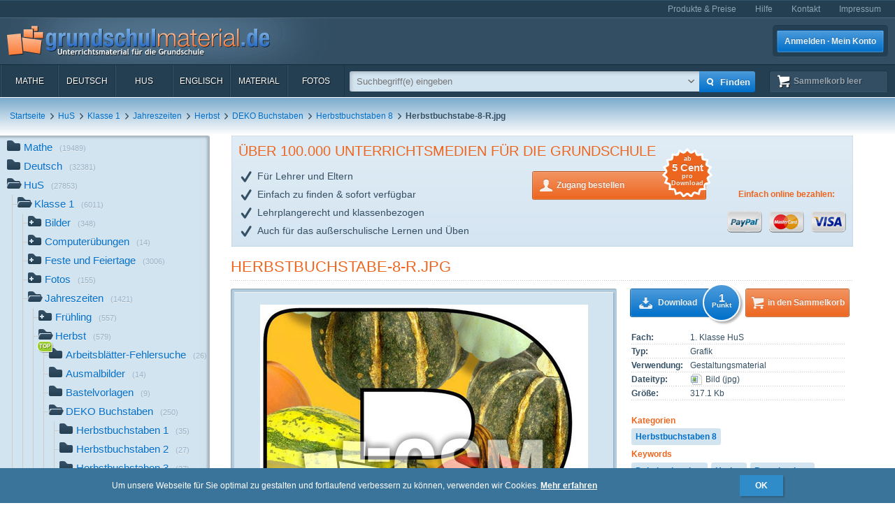

--- FILE ---
content_type: text/html; charset=UTF-8
request_url: https://www.grundschulmaterial.de/medien/HuS/Klasse%201/Jahreszeiten/Herbst/DEKO%20Buchstaben/Herbstbuchstaben%208/id/43466/
body_size: 94570
content:
<!DOCTYPE html>
<html>
  <head>
    <meta http-equiv="Content-Type" content="text/html; charset=utf-8" />
    <title>Herbstbuchstabe-8-R - Herbstbuchstaben 8 - DEKO Buchstaben - Herbst - Jahreszeiten - HuS Klasse 1 - Grundschulmaterial.de</title>
<meta name="description" content="Herbstbuchstabe-8-R in der Kategorie 'Herbstbuchstaben 8' im Fach HuS. Weitere Stichwörter: Dekobuchstaben,Herbst,Bastelvorlage,Buchstabe,ABC,Alphabet,Buchstabe R" />
<meta name="keywords" content="Unterrichtsmaterial,Arbeitsblätter,Klassenstufen 1-4,Deutsch,Mathe,Englisch,HuS,Lehrer,Eltern,Schulen" />
<meta name="author" content="GSM" />
<meta name="copyright" content="Copyright (c) 2004 - 2016 GSM" />
    <link rel="icon" type="image/ico" href="/favicon.ico" />
    <link href="/css/nanoscroller.css" rel="stylesheet" >
    <link href="/css/jquery.autocomplete.css" rel="stylesheet" >
    <link href="/js/fancybox/jquery.fancybox-1.3.4.css" rel="stylesheet" type="text/css" />
    <script src="/js/jquery-1.8.0.min.js"></script>
    <script src="/js/modernizr.js"></script>
    <script src="/js/overthrow.min.js"></script>
    <script src="/js/jquery.nanoscroller.js"></script>
    <script src="/js/fancybox/jquery.fancybox-1.3.4.pack.js"></script>
    <script src="/js/jquery.cookie.js"></script>
    <script src="/js/jquery.autocomplete.min.js"></script>
    <script src="/js/gsm-tracking.js"></script>
    <link rel="stylesheet" type="text/css" href="/minify/g=css&amp;1695976358" /><script type="text/javascript" src="/minify/g=js&amp;1528983650"></script>    <!--[if lte IE 8]>
        <link href="/css/IE8.css" rel="stylesheet" type="text/css" />
        <script src="/js/css3-mediaqueries.js"></script>
    <![endif]-->
    <!--[if lte IE 7]>
        <link href="/css/IE7.css" rel="stylesheet" type="text/css" />
        <script src="/js/lte-ie7.js"></script>
        <script src="/js/IE9.js"></script>
    <![endif]-->
    <script type="text/javascript" src="/js/ga.js"></script>
  </head>
  <body class="detail sidebar">
    <div id="page">
      <header id="header" class="clearfix">
        <nav id="metanav" class="header_row">
          <div class="inner">
            <ul class="clearfix">
              <li><a href="/bestellen">Produkte & Preise</a></li>
              <li><a href="/hilfe">Hilfe</a></li>
              <li><a href="/kontakt">Kontakt</a></li>
              <li><a href="/impressum">Impressum</a></li>
            </ul>
          </div>
        </nav>
        <div id="header_main" class="header_row gradient dark">
          <div class="inner clearfix">
            <h1 id="logo"><a href="/"></a></h1>
<ul id="login_buttons">
        <li><a href="javascript:void(0);" id="open_login" class="button bl">Anmelden · Mein Konto</a></li>
        <!--<li><a href="/bestellen" class="button gn">Zugang bestellen</a></li>-->
</ul>
          </div>
        </div>
        <div class="stickable">
          <div id="navbar" class="header_row clearfix  gradient dark"><div class="inner"><nav id="topnav" class="topnav">
    <ul>
        <li><a title="Mathe" href="/mathe">Mathe</a></li>
        <li><a title="Deutsch" href="/deutsch">Deutsch</a></li>
        <li><a title="HuS" href="/hus">HuS</a></li>
        <li><a title="Englisch" href="/englisch">Englisch</a></li>
        <li><a title="Material" href="/material">Material</a></li>
        <li><a title="Fotos" href="/medien/Fotos/c/2/" onclick="gsmtrack('list','/2/','/Fotos/');">Fotos</a></li>
        <li id="topnav-cart">
            <a class="sk icon icon-cart wt" href="/sammelkorb"><span class="label">Sammelkorb </span><span class="cartsize">(leer)</span></a>
        </li>
    </ul>
</nav>
<div id="topsearch">
    <div class="inner">
        <form method="POST" action="/main/search" id="topsearch_form">
            <div id="searchbox"><div id="filter">
                    <div style="display:none;" class="usage_filter"><span></span><a id="close-narrow" class="remove icon-erase icon-small " href="javascript:;"></a></div>
                    <div style="display:none;" class="type_filter"><span></span><a id="close-narrow" class="remove icon-erase icon-small" href="javascript:;"></a></div>
                </div>
                <input name="q" type="text" id="qtop" value=""  placeholder="Suchbegriff(e) eingeben" >
            </div>
            <input class="button bl small" type="submit" value="">
            <input class="button bl large" type="submit" value="Finden" onclick="gsmtrack('search','','',$('#qtop').val());">
            <a id="show-filters" class="icon icon-arrow-down" href="javascript:;"></a>

            <div id="filter-options" class="hasLayout">
                <ul class="usage_filter clearfix">
                    <li><strong>Verwendung</strong></li>
                        <li>
                                                    <input id="uf_1" type="radio" name="u" value="Bastelvorlage" />
                            <label class="" for="uf_1">Bastelvorlage</label>
                                                </li>
                                            <li>
                                                    <input id="uf_2" type="radio" name="u" value="Beamerprojektion" />
                            <label class="" for="uf_2">Beamerprojektion</label>
                                                </li>
                                            <li>
                                                    <input id="uf_3" type="radio" name="u" value="Demoversion" />
                            <label class="" for="uf_3">Demoversion</label>
                                                </li>
                                            <li>
                                                    <input id="uf_4" type="radio" name="u" value="Einzelarbeit" />
                            <label class="" for="uf_4">Einzelarbeit</label>
                                                </li>
                                            <li>
                                                    <input id="uf_5" type="radio" name="u" value="Folie" />
                            <label class="" for="uf_5">Folie</label>
                                                </li>
                                            <li>
                                                    <input id="uf_6" type="radio" name="u" value="Formblatt" />
                            <label class="" for="uf_6">Formblatt</label>
                                                </li>
                                            <li>
                                                    <input id="uf_7" type="radio" name="u" value="Freiarbeit" />
                            <label class="" for="uf_7">Freiarbeit</label>
                                                </li>
                                            <li>
                                                    <input id="uf_8" type="radio" name="u" value="Frontalunterricht" />
                            <label class="" for="uf_8">Frontalunterricht</label>
                                                </li>
                                            <li>
                                                    <input id="uf_9" type="radio" name="u" value="Fördermaterial" />
                            <label class="" for="uf_9">Fördermaterial</label>
                                                </li>
                                            <li>
                                                    <input id="uf_10" type="radio" name="u" value="Gestaltungsmaterial" />
                            <label class="" for="uf_10">Gestaltungsmaterial</label>
                                                </li>
                                            <li>
                                                    <input id="uf_11" type="radio" name="u" value="Gruppenarbeit" />
                            <label class="" for="uf_11">Gruppenarbeit</label>
                                                </li>
                                            <li>
                                                    <input id="uf_12" type="radio" name="u" value="Hausaufgaben" />
                            <label class="" for="uf_12">Hausaufgaben</label>
                                                </li>
                                            <li>
                                                    <input id="uf_13" type="radio" name="u" value="Interaktive Übung" />
                            <label class="" for="uf_13">Interaktive Übung</label>
                                                </li>
                                            <li>
                                                    <input id="uf_14" type="radio" name="u" value="Klassenarbeiten" />
                            <label class="" for="uf_14">Klassenarbeiten</label>
                                                </li>
                                            <li>
                                                    <input id="uf_15" type="radio" name="u" value="Klassencomputer" />
                            <label class="" for="uf_15">Klassencomputer</label>
                                                </li>
                                            <li>
                                                    <input id="uf_16" type="radio" name="u" value="Klassenraumgestaltung" />
                            <label class="" for="uf_16">Klassenraumgestaltung</label>
                                                </li>
                                            <li>
                                                    <input id="uf_17" type="radio" name="u" value="Lapbook" />
                            <label class="" for="uf_17">Lapbook</label>
                                                </li>
                                            <li>
                                                    <input id="uf_18" type="radio" name="u" value="Legematerial" />
                            <label class="" for="uf_18">Legematerial</label>
                                                </li>
                                            <li>
                                                    <input id="uf_19" type="radio" name="u" value="Lernfotos" />
                            <label class="" for="uf_19">Lernfotos</label>
                                                </li>
                                            <li>
                                                    <input id="uf_20" type="radio" name="u" value="Lernwürfel" />
                            <label class="" for="uf_20">Lernwürfel</label>
                                                </li>
                                            <li>
                                                    <input id="uf_21" type="radio" name="u" value="Lesefotos" />
                            <label class="" for="uf_21">Lesefotos</label>
                                                </li>
                                            <li>
                                                    <input id="uf_22" type="radio" name="u" value="Lesen und Vorlesen" />
                            <label class="" for="uf_22">Lesen und Vorlesen</label>
                                                </li>
                                            <li>
                                                    <input id="uf_23" type="radio" name="u" value="Partner-/Gruppenarbeit" />
                            <label class="" for="uf_23">Partner-/Gruppenarbeit</label>
                                                </li>
                                            <li>
                                                    <input id="uf_24" type="radio" name="u" value="Partnerarbeit" />
                            <label class="" for="uf_24">Partnerarbeit</label>
                                                </li>
                                            <li>
                                                    <input id="uf_25" type="radio" name="u" value="Projekt" />
                            <label class="" for="uf_25">Projekt</label>
                                                </li>
                                            <li>
                                                    <input id="uf_26" type="radio" name="u" value="Projekte" />
                            <label class="" for="uf_26">Projekte</label>
                                                </li>
                                            <li>
                                                    <input id="uf_27" type="radio" name="u" value="Raumgestaltung" />
                            <label class="" for="uf_27">Raumgestaltung</label>
                                                </li>
                                            <li>
                                                    <input id="uf_28" type="radio" name="u" value="Referate" />
                            <label class="" for="uf_28">Referate</label>
                                                </li>
                                            <li>
                                                    <input id="uf_29" type="radio" name="u" value="Rätsel" />
                            <label class="" for="uf_29">Rätsel</label>
                                                </li>
                                            <li>
                                                    <input id="uf_30" type="radio" name="u" value="Sonstiges" />
                            <label class="" for="uf_30">Sonstiges</label>
                                                </li>
                                            <li>
                                                    <input id="uf_31" type="radio" name="u" value="Stillarbeit" />
                            <label class="" for="uf_31">Stillarbeit</label>
                                                </li>
                                            <li>
                                                    <input id="uf_32" type="radio" name="u" value="Tests" />
                            <label class="" for="uf_32">Tests</label>
                                                </li>
                                            <li>
                                                    <input id="uf_33" type="radio" name="u" value="Vertretungsstunde" />
                            <label class="" for="uf_33">Vertretungsstunde</label>
                                                </li>
                                            <li>
                                                    <input id="uf_34" type="radio" name="u" value="Vortrag" />
                            <label class="" for="uf_34">Vortrag</label>
                                                </li>
                                            <li>
                                                    <input id="uf_35" type="radio" name="u" value="Werkstattarbeit" />
                            <label class="" for="uf_35">Werkstattarbeit</label>
                                                </li>
                                            <li>
                                                    <input id="uf_36" type="radio" name="u" value="Wochenplan" />
                            <label class="" for="uf_36">Wochenplan</label>
                                                </li>
                                            <li>
                                                    <input id="uf_37" type="radio" name="u" value="Übungen mit Selbstkontrolle" />
                            <label class="" for="uf_37">Übungen mit Selbstkontrolle</label>
                                                </li>
                                            <li>
                                                    <input id="uf_38" type="radio" name="u" value="Übungsdemonstration" />
                            <label class="" for="uf_38">Übungsdemonstration</label>
                                                </li>
                                            <li>
                                                    <input id="uf_39" type="radio" name="u" value="Übungsmaterial" />
                            <label class="" for="uf_39">Übungsmaterial</label>
                                                </li>
                                    </ul>
                <ul class="type_filter">
                    <li><strong>Typ</strong></li>
                        <li>
                                                    <input id="tf_1" type="radio" name="t" value="Arbeitsblatt" />
                            <label for="tf_1">Arbeitsblatt</label>
                                                </li>
                        <li>
                                                    <input id="tf_2" type="radio" name="t" value="Audiodatei" />
                            <label for="tf_2">Audiodatei</label>
                                                </li>
                        <li>
                                                    <input id="tf_3" type="radio" name="t" value="Bastelvorlage" />
                            <label for="tf_3">Bastelvorlage</label>
                                                </li>
                        <li>
                                                    <input id="tf_4" type="radio" name="t" value="Computerübung" />
                            <label for="tf_4">Computerübung</label>
                                                </li>
                        <li>
                                                    <input id="tf_5" type="radio" name="t" value="Digitales Lerntraining" />
                            <label for="tf_5">Digitales Lerntraining</label>
                                                </li>
                        <li>
                                                    <input id="tf_6" type="radio" name="t" value="Druckvorlagen" />
                            <label for="tf_6">Druckvorlagen</label>
                                                </li>
                        <li>
                                                    <input id="tf_7" type="radio" name="t" value="Faltbuch" />
                            <label for="tf_7">Faltbuch</label>
                                                </li>
                        <li>
                                                    <input id="tf_8" type="radio" name="t" value="Folie" />
                            <label for="tf_8">Folie</label>
                                                </li>
                        <li>
                                                    <input id="tf_9" type="radio" name="t" value="Foto" />
                            <label for="tf_9">Foto</label>
                                                </li>
                        <li>
                                                    <input id="tf_10" type="radio" name="t" value="GSM-Lesekrokodil" />
                            <label for="tf_10">GSM-Lesekrokodil</label>
                                                </li>
                        <li>
                                                    <input id="tf_11" type="radio" name="t" value="Grafik" />
                            <label for="tf_11">Grafik</label>
                                                </li>
                        <li>
                                                    <input id="tf_12" type="radio" name="t" value="Holzcomputer" />
                            <label for="tf_12">Holzcomputer</label>
                                                </li>
                        <li>
                                                    <input id="tf_13" type="radio" name="t" value="Hörspiel" />
                            <label for="tf_13">Hörspiel</label>
                                                </li>
                        <li>
                                                    <input id="tf_14" type="radio" name="t" value="Interaktive Übung" />
                            <label for="tf_14">Interaktive Übung</label>
                                                </li>
                        <li>
                                                    <input id="tf_15" type="radio" name="t" value="Interative Übung" />
                            <label for="tf_15">Interative Übung</label>
                                                </li>
                        <li>
                                                    <input id="tf_16" type="radio" name="t" value="Klammerkarten" />
                            <label for="tf_16">Klammerkarten</label>
                                                </li>
                        <li>
                                                    <input id="tf_17" type="radio" name="t" value="Legematerial" />
                            <label for="tf_17">Legematerial</label>
                                                </li>
                        <li>
                                                    <input id="tf_18" type="radio" name="t" value="Leporello" />
                            <label for="tf_18">Leporello</label>
                                                </li>
                        <li>
                                                    <input id="tf_19" type="radio" name="t" value="Lernheft" />
                            <label for="tf_19">Lernheft</label>
                                                </li>
                        <li>
                                                    <input id="tf_20" type="radio" name="t" value="Lernkartei" />
                            <label for="tf_20">Lernkartei</label>
                                                </li>
                        <li>
                                                    <input id="tf_21" type="radio" name="t" value="Lernprogramm" />
                            <label for="tf_21">Lernprogramm</label>
                                                </li>
                        <li>
                                                    <input id="tf_22" type="radio" name="t" value="Präsentation" />
                            <label for="tf_22">Präsentation</label>
                                                </li>
                        <li>
                                                    <input id="tf_23" type="radio" name="t" value="Rätsel" />
                            <label for="tf_23">Rätsel</label>
                                                </li>
                        <li>
                                                    <input id="tf_24" type="radio" name="t" value="Setzleiste" />
                            <label for="tf_24">Setzleiste</label>
                                                </li>
                        <li>
                                                    <input id="tf_25" type="radio" name="t" value="Sonstiges" />
                            <label for="tf_25">Sonstiges</label>
                                                </li>
                        <li>
                                                    <input id="tf_26" type="radio" name="t" value="Spiel" />
                            <label for="tf_26">Spiel</label>
                                                </li>
                        <li>
                                                    <input id="tf_27" type="radio" name="t" value="Variokarten" />
                            <label for="tf_27">Variokarten</label>
                                                </li>
                        <li>
                                                    <input id="tf_28" type="radio" name="t" value="Video" />
                            <label for="tf_28">Video</label>
                                                </li>
                        <li>
                                                    <input id="tf_29" type="radio" name="t" value="Übungen mit Selbstkontrolle" />
                            <label for="tf_29">Übungen mit Selbstkontrolle</label>
                                                </li>
                </ul>
            </div>
        </form>
    </div>
</div>
</div></div>
          <div id="breadcrumbs" class="header_row"><div class="inner"><div class="clearfix">
    <ul class="breadcrumbs">
        <li class="bcHome bcFirst">
                        <a href="/">Startseite</a>
            </li>
        <li class="bcPath">
        <span class="sep icon-arrow-right">&nbsp;</span>                <a href="/medien/HuS/c/7/p/1/" onclick="gsmtrack('list','/7/','/HuS/','');">HuS</a>
            </li>
        <li class="bcPath">
        <span class="sep icon-arrow-right">&nbsp;</span>                <a href="/medien/HuS/Klasse 1/c/7/2923/p/1/" onclick="gsmtrack('list','/7/2923/','/HuS/Klasse 1/','');">Klasse 1</a>
            </li>
        <li class="bcPath">
        <span class="sep icon-arrow-right">&nbsp;</span>                <a href="/medien/HuS/Klasse 1/Jahreszeiten/c/7/2923/647/p/1/" onclick="gsmtrack('list','/7/2923/647/','/HuS/Klasse 1/Jahreszeiten/','');">Jahreszeiten</a>
            </li>
        <li class="bcPath">
        <span class="sep icon-arrow-right">&nbsp;</span>                <a href="/medien/HuS/Klasse 1/Jahreszeiten/Herbst/c/7/2923/647/1020/p/1/" onclick="gsmtrack('list','/7/2923/647/1020/','/HuS/Klasse 1/Jahreszeiten/Herbst/','');">Herbst</a>
            </li>
        <li class="bcPath">
        <span class="sep icon-arrow-right">&nbsp;</span>                <a href="/medien/HuS/Klasse 1/Jahreszeiten/Herbst/DEKO Buchstaben/c/7/2923/647/1020/1821/p/1/" onclick="gsmtrack('list','/7/2923/647/1020/1821/','/HuS/Klasse 1/Jahreszeiten/Herbst/DEKO Buchstaben/','');">DEKO Buchstaben</a>
            </li>
        <li class="bcPath">
        <span class="sep icon-arrow-right">&nbsp;</span>                <a href="/medien/HuS/Klasse 1/Jahreszeiten/Herbst/DEKO Buchstaben/Herbstbuchstaben 8/c/7/2923/647/1020/1821/1829/p/1/" onclick="gsmtrack('list','/7/2923/647/1020/1821/1829/','/HuS/Klasse 1/Jahreszeiten/Herbst/DEKO Buchstaben/Herbstbuchstaben 8/','');">Herbstbuchstaben 8</a>
            </li>
        <li class="bcCurrent">
        <span class="sep icon-arrow-right">&nbsp;</span>                <strong>Herbstbuchstabe-8-R.jpg</strong>
            </li>
        </ul>
            </div>
</div></div>
        </div>
      </header>
      <div id="main" class="clearfix">
        <div class="content-block" id="top_content"></div>
        <div id="sidebar">
          <div class="top"></div>
          <div id="sidebar_content" class="nano">
            <div class="overthrow content description"><section id="categories">
    <ul><li class="has_children"><a rel="tooltip" href="/mathe" title="Mathe"><span class="icon"></span>Mathe<span class="count">(19489)</span></a></li><li class="has_children"><a rel="tooltip" href="/deutsch" title="Deutsch"><span class="icon"></span>Deutsch<span class="count">(32381)</span></a></li><li class="folder_open has_children"><a rel="tooltip" href="/hus" title="HuS"><span class="icon"></span>HuS<span class="count">(27853)</span></a><ul><li class="folder_open has_children"><a rel="tooltip" href="/hus/klasse_1" title="Klasse 1"><span class="icon"></span>Klasse 1<span class="count">(6011)</span></a><ul><li class="has_children"><a rel="tooltip" href="/medien/HuS/Klasse 1/Bilder/c/7/2923/9124/p/1/" title="Bilder" onclick="gsmtrack('list','/7/2923/9124/','/HuS/Klasse 1/Bilder/','');"><span class="icon"></span>Bilder<span class="count">(348)</span></a></li><li class="has_children"><a rel="tooltip" href="/medien/HuS/Klasse 1/Computerübungen/c/7/2923/8416/p/1/" title="Computerübungen" onclick="gsmtrack('list','/7/2923/8416/','/HuS/Klasse 1/Computerübungen/','');"><span class="icon"></span>Computerübungen<span class="count">(14)</span></a></li><li class="has_children"><a rel="tooltip" href="/medien/HuS/Klasse 1/Feste und Feiertage/c/7/2923/570/p/1/" title="Feste und Feiertage" onclick="gsmtrack('list','/7/2923/570/','/HuS/Klasse 1/Feste und Feiertage/','');"><span class="icon"></span>Feste und Feiertage<span class="count">(3006)</span></a></li><li class="has_children"><a rel="tooltip" href="/medien/HuS/Klasse 1/Fotos/c/7/2923/9130/p/1/" title="Fotos" onclick="gsmtrack('list','/7/2923/9130/','/HuS/Klasse 1/Fotos/','');"><span class="icon"></span>Fotos<span class="count">(155)</span></a></li><li class="folder_open has_children"><a rel="tooltip" href="/medien/HuS/Klasse 1/Jahreszeiten/c/7/2923/647/p/1/" title="Jahreszeiten" onclick="gsmtrack('list','/7/2923/647/','/HuS/Klasse 1/Jahreszeiten/','');"><span class="icon"></span>Jahreszeiten<span class="count">(1421)</span></a><ul><li class="has_children"><a rel="tooltip" href="/medien/HuS/Klasse 1/Jahreszeiten/Frühling/c/7/2923/647/648/p/1/" title="Frühling" onclick="gsmtrack('list','/7/2923/647/648/','/HuS/Klasse 1/Jahreszeiten/Frühling/','');"><span class="icon"></span>Frühling<span class="count">(557)</span></a></li><li class="folder_open has_children"><a rel="tooltip" href="/medien/HuS/Klasse 1/Jahreszeiten/Herbst/c/7/2923/647/1020/p/1/" title="Herbst" onclick="gsmtrack('list','/7/2923/647/1020/','/HuS/Klasse 1/Jahreszeiten/Herbst/','');"><span class="icon"></span>Herbst<span class="count">(579)</span></a><ul><li class="no_children top_category"><a rel="tooltip" href="/medien/HuS/Klasse 1/Jahreszeiten/Herbst/Arbeitsblätter-Fehlersuche/c/7/2923/647/1020/8775/p/1/" title="Arbeitsblätter-Fehlersuche" onclick="gsmtrack('list','/7/2923/647/1020/8775/','/HuS/Klasse 1/Jahreszeiten/Herbst/Arbeitsblätter-Fehlersuche/','');"><span class="icon"></span>Arbeitsblätter-Fehlersuche<span class="count">(26)</span></a></li><li class="no_children"><a rel="tooltip" href="/medien/HuS/Klasse 1/Jahreszeiten/Herbst/Ausmalbilder/c/7/2923/647/1020/1525/p/1/" title="Ausmalbilder" onclick="gsmtrack('list','/7/2923/647/1020/1525/','/HuS/Klasse 1/Jahreszeiten/Herbst/Ausmalbilder/','');"><span class="icon"></span>Ausmalbilder<span class="count">(14)</span></a></li><li class="no_children"><a rel="tooltip" href="/medien/HuS/Klasse 1/Jahreszeiten/Herbst/Bastelvorlagen/c/7/2923/647/1020/8661/p/1/" title="Bastelvorlagen" onclick="gsmtrack('list','/7/2923/647/1020/8661/','/HuS/Klasse 1/Jahreszeiten/Herbst/Bastelvorlagen/','');"><span class="icon"></span>Bastelvorlagen<span class="count">(9)</span></a></li><li class="folder_open has_children"><a rel="tooltip" href="/medien/HuS/Klasse 1/Jahreszeiten/Herbst/DEKO Buchstaben/c/7/2923/647/1020/1821/p/1/" title="DEKO Buchstaben" onclick="gsmtrack('list','/7/2923/647/1020/1821/','/HuS/Klasse 1/Jahreszeiten/Herbst/DEKO Buchstaben/','');"><span class="icon"></span>DEKO Buchstaben<span class="count">(250)</span></a><ul><li class="no_children"><a rel="tooltip" href="/medien/HuS/Klasse 1/Jahreszeiten/Herbst/DEKO Buchstaben/Herbstbuchstaben 1/c/7/2923/647/1020/1821/1822/p/1/" title="Herbstbuchstaben 1" onclick="gsmtrack('list','/7/2923/647/1020/1821/1822/','/HuS/Klasse 1/Jahreszeiten/Herbst/DEKO Buchstaben/Herbstbuchstaben 1/','');"><span class="icon"></span>Herbstbuchstaben 1<span class="count">(35)</span></a></li><li class="no_children"><a rel="tooltip" href="/medien/HuS/Klasse 1/Jahreszeiten/Herbst/DEKO Buchstaben/Herbstbuchstaben 2/c/7/2923/647/1020/1821/1823/p/1/" title="Herbstbuchstaben 2" onclick="gsmtrack('list','/7/2923/647/1020/1821/1823/','/HuS/Klasse 1/Jahreszeiten/Herbst/DEKO Buchstaben/Herbstbuchstaben 2/','');"><span class="icon"></span>Herbstbuchstaben 2<span class="count">(27)</span></a></li><li class="no_children"><a rel="tooltip" href="/medien/HuS/Klasse 1/Jahreszeiten/Herbst/DEKO Buchstaben/Herbstbuchstaben 3/c/7/2923/647/1020/1821/1824/p/1/" title="Herbstbuchstaben 3" onclick="gsmtrack('list','/7/2923/647/1020/1821/1824/','/HuS/Klasse 1/Jahreszeiten/Herbst/DEKO Buchstaben/Herbstbuchstaben 3/','');"><span class="icon"></span>Herbstbuchstaben 3<span class="count">(27)</span></a></li><li class="no_children"><a rel="tooltip" href="/medien/HuS/Klasse 1/Jahreszeiten/Herbst/DEKO Buchstaben/Herbstbuchstaben 4/c/7/2923/647/1020/1821/1825/p/1/" title="Herbstbuchstaben 4" onclick="gsmtrack('list','/7/2923/647/1020/1821/1825/','/HuS/Klasse 1/Jahreszeiten/Herbst/DEKO Buchstaben/Herbstbuchstaben 4/','');"><span class="icon"></span>Herbstbuchstaben 4<span class="count">(27)</span></a></li><li class="no_children"><a rel="tooltip" href="/medien/HuS/Klasse 1/Jahreszeiten/Herbst/DEKO Buchstaben/Herbstbuchstaben 5/c/7/2923/647/1020/1821/1826/p/1/" title="Herbstbuchstaben 5" onclick="gsmtrack('list','/7/2923/647/1020/1821/1826/','/HuS/Klasse 1/Jahreszeiten/Herbst/DEKO Buchstaben/Herbstbuchstaben 5/','');"><span class="icon"></span>Herbstbuchstaben 5<span class="count">(27)</span></a></li><li class="no_children"><a rel="tooltip" href="/medien/HuS/Klasse 1/Jahreszeiten/Herbst/DEKO Buchstaben/Herbstbuchstaben 6/c/7/2923/647/1020/1821/1827/p/1/" title="Herbstbuchstaben 6" onclick="gsmtrack('list','/7/2923/647/1020/1821/1827/','/HuS/Klasse 1/Jahreszeiten/Herbst/DEKO Buchstaben/Herbstbuchstaben 6/','');"><span class="icon"></span>Herbstbuchstaben 6<span class="count">(27)</span></a></li><li class="no_children"><a rel="tooltip" href="/medien/HuS/Klasse 1/Jahreszeiten/Herbst/DEKO Buchstaben/Herbstbuchstaben 7/c/7/2923/647/1020/1821/1828/p/1/" title="Herbstbuchstaben 7" onclick="gsmtrack('list','/7/2923/647/1020/1821/1828/','/HuS/Klasse 1/Jahreszeiten/Herbst/DEKO Buchstaben/Herbstbuchstaben 7/','');"><span class="icon"></span>Herbstbuchstaben 7<span class="count">(27)</span></a></li><li class="folder_open no_children"><strong><span class="icon active"></span>Herbstbuchstaben 8</strong><span class="active_peak"></span><span class="count">(27)</span></li><li class="no_children"><a rel="tooltip" href="/medien/HuS/Klasse 1/Jahreszeiten/Herbst/DEKO Buchstaben/Igel Buchstaben/c/7/2923/647/1020/1821/1833/p/1/" title="Igel Buchstaben" onclick="gsmtrack('list','/7/2923/647/1020/1821/1833/','/HuS/Klasse 1/Jahreszeiten/Herbst/DEKO Buchstaben/Igel Buchstaben/','');"><span class="icon"></span>Igel Buchstaben<span class="count">(26)</span></a></li></ul></li><li class="no_children"><a rel="tooltip" href="/medien/HuS/Klasse 1/Jahreszeiten/Herbst/Fensterbilder Herbst/c/7/2923/647/1020/5695/p/1/" title="Fensterbilder Herbst" onclick="gsmtrack('list','/7/2923/647/1020/5695/','/HuS/Klasse 1/Jahreszeiten/Herbst/Fensterbilder Herbst/','');"><span class="icon"></span>Fensterbilder Herbst<span class="count">(40)</span></a></li><li class="no_children"><a rel="tooltip" href="/medien/HuS/Klasse 1/Jahreszeiten/Herbst/Herbst - Mandalas/c/7/2923/647/1020/5779/p/1/" title="Herbst - Mandalas" onclick="gsmtrack('list','/7/2923/647/1020/5779/','/HuS/Klasse 1/Jahreszeiten/Herbst/Herbst - Mandalas/','');"><span class="icon"></span>Herbst - Mandalas<span class="count">(25)</span></a></li><li class="no_children"><a rel="tooltip" href="/medien/HuS/Klasse 1/Jahreszeiten/Herbst/Herbstwörter/c/7/2923/647/1020/9245/p/1/" title="Herbstwörter" onclick="gsmtrack('list','/7/2923/647/1020/9245/','/HuS/Klasse 1/Jahreszeiten/Herbst/Herbstwörter/','');"><span class="icon"></span>Herbstwörter<span class="count">(3)</span></a></li><li class="no_children"><a rel="tooltip" href="/medien/HuS/Klasse 1/Jahreszeiten/Herbst/Herbstrechnen/c/7/2923/647/1020/6873/p/1/" title="Herbstrechnen" onclick="gsmtrack('list','/7/2923/647/1020/6873/','/HuS/Klasse 1/Jahreszeiten/Herbst/Herbstrechnen/','');"><span class="icon"></span>Herbstrechnen<span class="count">(56)</span></a></li><li class="no_children"><a rel="tooltip" href="/medien/HuS/Klasse 1/Jahreszeiten/Herbst/Memo-Aufdeckspiel/c/7/2923/647/1020/9224/p/1/" title="Memo-Aufdeckspiel" onclick="gsmtrack('list','/7/2923/647/1020/9224/','/HuS/Klasse 1/Jahreszeiten/Herbst/Memo-Aufdeckspiel/','');"><span class="icon"></span>Memo-Aufdeckspiel<span class="count">(12)</span></a></li><li class="no_children"><a rel="tooltip" href="/medien/HuS/Klasse 1/Jahreszeiten/Herbst/Rätselposter/c/7/2923/647/1020/6893/p/1/" title="Rätselposter" onclick="gsmtrack('list','/7/2923/647/1020/6893/','/HuS/Klasse 1/Jahreszeiten/Herbst/Rätselposter/','');"><span class="icon"></span>Rätselposter<span class="count">(1)</span></a></li><li class="has_children"><a rel="tooltip" href="/medien/HuS/Klasse 1/Jahreszeiten/Herbst/Schablonen Herbstblätter/c/7/2923/647/1020/1522/p/1/" title="Schablonen Herbstblätter" onclick="gsmtrack('list','/7/2923/647/1020/1522/','/HuS/Klasse 1/Jahreszeiten/Herbst/Schablonen Herbstblätter/','');"><span class="icon"></span>Schablonen Herbstblätter<span class="count">(23)</span></a></li><li class="has_children"><a rel="tooltip" href="/medien/HuS/Klasse 1/Jahreszeiten/Herbst/Schmuckrahmen/c/7/2923/647/1020/1403/p/1/" title="Schmuckrahmen" onclick="gsmtrack('list','/7/2923/647/1020/1403/','/HuS/Klasse 1/Jahreszeiten/Herbst/Schmuckrahmen/','');"><span class="icon"></span>Schmuckrahmen<span class="count">(119)</span></a></li><li class="no_children"><a rel="tooltip" href="/medien/HuS/Klasse 1/Jahreszeiten/Herbst/Spiegelungen/c/7/2923/647/1020/1037/p/1/" title="Spiegelungen" onclick="gsmtrack('list','/7/2923/647/1020/1037/','/HuS/Klasse 1/Jahreszeiten/Herbst/Spiegelungen/','');"><span class="icon"></span>Spiegelungen<span class="count">(1)</span></a></li></ul></li><li class="has_children"><a rel="tooltip" href="/medien/HuS/Klasse 1/Jahreszeiten/Winter/c/7/2923/647/1836/p/1/" title="Winter" onclick="gsmtrack('list','/7/2923/647/1836/','/HuS/Klasse 1/Jahreszeiten/Winter/','');"><span class="icon"></span>Winter<span class="count">(285)</span></a></li></ul></li><li class="has_children"><a rel="tooltip" href="/medien/HuS/Klasse 1/Setzleiste/c/7/2923/5895/p/1/" title="Setzleiste" onclick="gsmtrack('list','/7/2923/5895/','/HuS/Klasse 1/Setzleiste/','');"><span class="icon"></span>Setzleiste<span class="count">(1)</span></a></li><li class="has_children"><a rel="tooltip" href="/medien/HuS/Klasse 1/Menschlicher-Körper/c/7/2923/1265/p/1/" title="Menschlicher-Körper" onclick="gsmtrack('list','/7/2923/1265/','/HuS/Klasse 1/Menschlicher-Körper/','');"><span class="icon"></span>Menschlicher-Körper<span class="count">(67)</span></a></li><li class="has_children"><a rel="tooltip" href="/medien/HuS/Klasse 1/Themen und Projekte/c/7/2923/1269/p/1/" title="Themen und Projekte" onclick="gsmtrack('list','/7/2923/1269/','/HuS/Klasse 1/Themen und Projekte/','');"><span class="icon"></span>Themen und Projekte<span class="count">(409)</span></a></li><li class="has_children"><a rel="tooltip" href="/medien/HuS/Klasse 1/Tiere/c/7/2923/1462/p/1/" title="Tiere" onclick="gsmtrack('list','/7/2923/1462/','/HuS/Klasse 1/Tiere/','');"><span class="icon"></span>Tiere<span class="count">(564)</span></a></li><li class="has_children"><a rel="tooltip" href="/medien/HuS/Klasse 1/Verkehr/c/7/2923/1263/p/1/" title="Verkehr" onclick="gsmtrack('list','/7/2923/1263/','/HuS/Klasse 1/Verkehr/','');"><span class="icon"></span>Verkehr<span class="count">(26)</span></a></li></ul></li><li class="has_children"><a rel="tooltip" href="/hus/klasse_2" title="Klasse 2"><span class="icon"></span>Klasse 2<span class="count">(6409)</span></a></li><li class="has_children"><a rel="tooltip" href="/hus/klasse_3" title="Klasse 3"><span class="icon"></span>Klasse 3<span class="count">(14765)</span></a></li><li class="has_children"><a rel="tooltip" href="/hus/klasse_4" title="Klasse 4"><span class="icon"></span>Klasse 4<span class="count">(722)</span></a></li></ul></li><li class="has_children"><a rel="tooltip" href="/englisch" title="Englisch"><span class="icon"></span>Englisch<span class="count">(3988)</span></a></li><li class="has_children"><a rel="tooltip" href="/material" title="Material"><span class="icon"></span>Material<span class="count">(14416)</span></a></li><li class="has_children"><a rel="tooltip" href="/medien/Fotos/c/2/p/1/" title="Fotos" onclick="gsmtrack('list','/2/','/Fotos/','');"><span class="icon"></span>Fotos<span class="count">(28981)</span></a></li></ul></section>
</div>
          </div>
        </div>
        <aside id="right" class="col gsm-col-3"><div class="inner"></div></aside>
        <div id="content" class="col gsm-col-2">
          <div class="inner clearfix"><div class="document-detail full">
    <div id="ad-gsm" class="ad ad-listing">
    <div class="inner">
        <div class="text">
            <h1>Über 100.000 Unterrichtsmedien für die Grundschule</h1>
            <ul class="sub benefits">
                    <li class="icon-checkmark">Für Lehrer und Eltern</li>
                    <li class="icon-checkmark">Einfach zu finden & sofort verfügbar</li>
                    <li class="icon-checkmark">Lehrplangerecht und klassenbezogen</li>
                    <li class="icon-checkmark">Auch für das außerschulische Lernen und Üben</li>
             </ul>
            <ul class="buttons clearfix">
                <li><a class="button or icon-user" href="/bestellen">Zugang bestellen
                        <span class="badge badge-orange">
                            <span class="inner">
                                <small>ab</small><br>
                                5 Cent
                                <small>
                                    <br>pro<br>
                                    Download
                                </small>
                            </span>
                        </span>
                    </a>
                </li>
                <li class="oder">oder</li>
                <!--<li>
                    <a class="button gn icon-pencil small two-lines" href="/kundenkonto/registrieren">Jetzt kostenlos testen<br>
                    <small>5 Gratis-Downloads sichern</small></a>
                </li>-->

                <li class="payment"><h3 class="sub-heading">Einfach online bezahlen:</h3>
                    <ul class="horizontal payment-options">

                        <li class="clear"><img class="pay-icon" src="/img/shop/paymentIcon_paypal.png"></li>
                        <li><img class="pay-icon" src="/img/shop/paymentIcon_master.png" ></li>
                        <li><img class="pay-icon" src="/img/shop/paymentIcon_visa.png" ></li>
                    </ul>
                </li>
            </ul>
        </div>
    </div>
</div>
    <div class="inner clearfix">
        <h1><a href="/medien/HuS/Klasse 1/Jahreszeiten/Herbst/DEKO Buchstaben/Herbstbuchstaben 8/id/43466/">Herbstbuchstabe-8-R.jpg</a></h1>
                <div class="content">
            <div class="inner rounded">
                <div class="img-container">
                    <img src="/preview/HuS/Klasse 1/Jahreszeiten/Herbst/DEKO Buchstaben/Herbstbuchstaben 8/Herbstbuchstabe-8-R-000043466-1.jpg" alt="Herbstbuchstabe-8-R.jpg" />
                </div>
            </div>
        </div>
        <aside class="media-info">
            <div class="inner">
                <div class="top">
                    <dl class="clearfix">
                        <dt>Fach:</dt><dd>1. Klasse HuS</dd>
                        <dt>Typ:</dt><dd>Grafik</dd>
                        <dt>Verwendung:</dt><dd>Gestaltungsmaterial</dd>
                        <dt>Dateityp:</dt><dd><div class="ftype_img"><span class="file_type_group">Bild</span> (<span class="file_type_ext">jpg</span>)</div></dd>
                        <dt>Größe:</dt><dd>317.1 Kb</dd>
                    </dl>
                    <section class="categories">
                        <h1>Kategorien</h1>
                        <ul>
                                                            <li><a href="/medien/HuS/Klasse 1/Jahreszeiten/Herbst/DEKO Buchstaben/Herbstbuchstaben 8/c/7/2923/647/1020/1821/1829/p/1/" onclick="gsmtrack('list','/7/2923/647/1020/1821/1829/','/7/2923/647/1020/1821/1829/');">
    Herbstbuchstaben 8</a>
                                </li>
                                                </ul>
                    </section>
                    <section class="keywords">
                        <h1>Keywords</h1>
                                                        <ul>
                                                                    <li><a href="/medien/k/Dekobuchstaben/p/1/">Dekobuchstaben</a></li>
                                                        <li><a href="/medien/k/Herbst/p/1/">Herbst</a></li>
                                                        <li><a href="/medien/k/Bastelvorlage/p/1/">Bastelvorlage</a></li>
                                                        <li><a href="/medien/k/Buchstabe/p/1/">Buchstabe</a></li>
                                                        <li><a href="/medien/k/ABC/p/1/">ABC</a></li>
                                                        <li><a href="/medien/k/Alphabet/p/1/">Alphabet</a></li>
                                                        <li><a href="/medien/k/Buchstabe R/p/1/">Buchstabe R</a></li>
                                                </ul>
                    </section>
                </div>
                                        <ul class="actions clearfix" id="d_actions_43466">
                    <li class="first-child">
                        <a class="l_download downloads button bl icon-download" href="#download" title="Download">
<!--                            <span class="entypo-ic">&#x46;</span>-->
                            <span class="label">Download</span>
                            <span class="d_points button">
                                <span class="value">1</span>
                                <!--<span class="dl">Download</span>-->
                                <span class="pt">
Punkt                                </span>
                            </span>
                        </a>
                    </li>
                    <li>
                        <a class="l_cart button or icon-cart" href="#cart" title="In den Sammelkorb" onclick="gsmtrack('basket','43466','Herbstbuchstabe-8-R.jpg');"><span class="label">In den Sammelkorb</span></a>
                    </li>
                </ul>
            </div>
        </aside>
        <aside class="related-media clearfix">
<div class="top clearfix">
    <h2>Ähnliche Medien</h2>
    <div class="counter">
        <span class="from">1</span> - <span class="to">6</span> von 12    </div>
</div>
<div class="featured-listing clearfix" data-item-num="12" data-items-to-show="6" data-curr-item="1" >
        <article class="listing_item  portrait" id="listing_item_43270" >
        <div class="inner" title="/HuS/Klasse 1/Jahreszeiten/Herbst/DEKO Buchstaben/Herbstbuchstaben 1/">
            <div class="content">
                <div class="img_container portrait">
                    <a
                        onclick="gsmtrack('detail','43270','Herbstbuchstabe-R.jpg');"
                        href="/medien/HuS/Klasse 1/Jahreszeiten/Herbst/DEKO Buchstaben/Herbstbuchstaben 1/id/43270/"
                        rel="pgroup"
                        title="Herbstbuchstabe-R.jpg"
                        class="l_detail">
                        <img alt="Herbstbuchstabe-R.jpg" src="/thumbs/HuS/Klasse 1/Jahreszeiten/Herbst/DEKO Buchstaben/Herbstbuchstaben 1/Herbstbuchstabe-R-000043270.jpg" class="frame" />
                    </a>
                </div>
                <div class="label">
                    <a class="filename" title="Herbstbuchstabe-R.jpg" href="/medien/HuS/Klasse 1/Jahreszeiten/Herbst/DEKO Buchstaben/Herbstbuchstaben 1/id/43270/">
                        <span class="text">
                            <span class="icon icon-newspaper"></span>Herbstbuchstabe-R.jpg                        </span>
                    </a>
                    <ul class="hasLayout">
                        <li class="item-categories vertical hasLayout">
                            <ul class="hasLayout"><li class="hasLayout"><a href="/medien/HuS/c/7/p/1/" onclick="gsmtrack('list','/7/','/HuS/');">HuS</a><ul class="hasLayout"><li class="hasLayout"><a href="/medien/HuS/Klasse 1/c/7/2923/p/1/" onclick="gsmtrack('list','/7/2923/','/HuS/Klasse 1/');">Klasse 1</a><ul class="hasLayout"><li class="hasLayout"><a href="/medien/HuS/Klasse 1/Jahreszeiten/c/7/2923/647/p/1/" onclick="gsmtrack('list','/7/2923/647/','/HuS/Klasse 1/Jahreszeiten/');">Jahreszeiten</a><ul class="hasLayout"><li class="hasLayout"><a href="/medien/HuS/Klasse 1/Jahreszeiten/Herbst/c/7/2923/647/1020/p/1/" onclick="gsmtrack('list','/7/2923/647/1020/','/HuS/Klasse 1/Jahreszeiten/Herbst/');">Herbst</a><ul class="hasLayout"><li class="hasLayout"><a href="/medien/HuS/Klasse 1/Jahreszeiten/Herbst/DEKO Buchstaben/c/7/2923/647/1020/1821/p/1/" onclick="gsmtrack('list','/7/2923/647/1020/1821/','/HuS/Klasse 1/Jahreszeiten/Herbst/DEKO Buchstaben/');">DEKO Buchstaben</a><ul class="hasLayout last"><li class="hasLayout"><strong><a href="/medien/HuS/Klasse 1/Jahreszeiten/Herbst/DEKO Buchstaben/Herbstbuchstaben 1/c/7/2923/647/1020/1821/1822/p/1/" onclick="gsmtrack('list','/7/2923/647/1020/1821/1822/','/HuS/Klasse 1/Jahreszeiten/Herbst/DEKO Buchstaben/Herbstbuchstaben 1/');">Herbstbuchstaben 1</a></strong></li></ul></li></ul></li></ul></li></ul></li></ul></li></ul>                        </li>
                    </ul>
                </div>
            </div>
        </div>
        <div class="title">
            <a title="Herbstbuchstabe-R.jpg" href="/medien/HuS/Klasse 1/Jahreszeiten/Herbst/DEKO Buchstaben/Herbstbuchstaben 1/id/43270/">
                <span class="icon icon-newspaper"></span>Herbstbuchstabe-R.jpg            </a>
        </div>
    </article>
        <article class="listing_item  portrait" id="listing_item_43306" >
        <div class="inner" title="/HuS/Klasse 1/Jahreszeiten/Herbst/DEKO Buchstaben/Herbstbuchstaben 2/">
            <div class="content">
                <div class="img_container portrait">
                    <a
                        onclick="gsmtrack('detail','43306','Herbstbuchstabe-2-R.jpg');"
                        href="/medien/HuS/Klasse 1/Jahreszeiten/Herbst/DEKO Buchstaben/Herbstbuchstaben 2/id/43306/"
                        rel="pgroup"
                        title="Herbstbuchstabe-2-R.jpg"
                        class="l_detail">
                        <img alt="Herbstbuchstabe-2-R.jpg" src="/thumbs/HuS/Klasse 1/Jahreszeiten/Herbst/DEKO Buchstaben/Herbstbuchstaben 2/Herbstbuchstabe-2-R-000043306.jpg" class="frame" />
                    </a>
                </div>
                <div class="label">
                    <a class="filename" title="Herbstbuchstabe-2-R.jpg" href="/medien/HuS/Klasse 1/Jahreszeiten/Herbst/DEKO Buchstaben/Herbstbuchstaben 2/id/43306/">
                        <span class="text">
                            <span class="icon icon-newspaper"></span>Herbstbuchstabe-2-R.jpg                        </span>
                    </a>
                    <ul class="hasLayout">
                        <li class="item-categories vertical hasLayout">
                            <ul class="hasLayout"><li class="hasLayout"><a href="/medien/HuS/c/7/p/1/" onclick="gsmtrack('list','/7/','/HuS/');">HuS</a><ul class="hasLayout"><li class="hasLayout"><a href="/medien/HuS/Klasse 1/c/7/2923/p/1/" onclick="gsmtrack('list','/7/2923/','/HuS/Klasse 1/');">Klasse 1</a><ul class="hasLayout"><li class="hasLayout"><a href="/medien/HuS/Klasse 1/Jahreszeiten/c/7/2923/647/p/1/" onclick="gsmtrack('list','/7/2923/647/','/HuS/Klasse 1/Jahreszeiten/');">Jahreszeiten</a><ul class="hasLayout"><li class="hasLayout"><a href="/medien/HuS/Klasse 1/Jahreszeiten/Herbst/c/7/2923/647/1020/p/1/" onclick="gsmtrack('list','/7/2923/647/1020/','/HuS/Klasse 1/Jahreszeiten/Herbst/');">Herbst</a><ul class="hasLayout"><li class="hasLayout"><a href="/medien/HuS/Klasse 1/Jahreszeiten/Herbst/DEKO Buchstaben/c/7/2923/647/1020/1821/p/1/" onclick="gsmtrack('list','/7/2923/647/1020/1821/','/HuS/Klasse 1/Jahreszeiten/Herbst/DEKO Buchstaben/');">DEKO Buchstaben</a><ul class="hasLayout last"><li class="hasLayout"><strong><a href="/medien/HuS/Klasse 1/Jahreszeiten/Herbst/DEKO Buchstaben/Herbstbuchstaben 2/c/7/2923/647/1020/1821/1823/p/1/" onclick="gsmtrack('list','/7/2923/647/1020/1821/1823/','/HuS/Klasse 1/Jahreszeiten/Herbst/DEKO Buchstaben/Herbstbuchstaben 2/');">Herbstbuchstaben 2</a></strong></li></ul></li></ul></li></ul></li></ul></li></ul></li></ul>                        </li>
                    </ul>
                </div>
            </div>
        </div>
        <div class="title">
            <a title="Herbstbuchstabe-2-R.jpg" href="/medien/HuS/Klasse 1/Jahreszeiten/Herbst/DEKO Buchstaben/Herbstbuchstaben 2/id/43306/">
                <span class="icon icon-newspaper"></span>Herbstbuchstabe-2-R.jpg            </a>
        </div>
    </article>
        <article class="listing_item  portrait" id="listing_item_43344" >
        <div class="inner" title="/HuS/Klasse 1/Jahreszeiten/Herbst/DEKO Buchstaben/Herbstbuchstaben 3/">
            <div class="content">
                <div class="img_container portrait">
                    <a
                        onclick="gsmtrack('detail','43344','Herbstbuchstabe-3-R.jpg');"
                        href="/medien/HuS/Klasse 1/Jahreszeiten/Herbst/DEKO Buchstaben/Herbstbuchstaben 3/id/43344/"
                        rel="pgroup"
                        title="Herbstbuchstabe-3-R.jpg"
                        class="l_detail">
                        <img alt="Herbstbuchstabe-3-R.jpg" src="/thumbs/HuS/Klasse 1/Jahreszeiten/Herbst/DEKO Buchstaben/Herbstbuchstaben 3/Herbstbuchstabe-3-R-000043344.jpg" class="frame" />
                    </a>
                </div>
                <div class="label">
                    <a class="filename" title="Herbstbuchstabe-3-R.jpg" href="/medien/HuS/Klasse 1/Jahreszeiten/Herbst/DEKO Buchstaben/Herbstbuchstaben 3/id/43344/">
                        <span class="text">
                            <span class="icon icon-newspaper"></span>Herbstbuchstabe-3-R.jpg                        </span>
                    </a>
                    <ul class="hasLayout">
                        <li class="item-categories vertical hasLayout">
                            <ul class="hasLayout"><li class="hasLayout"><a href="/medien/HuS/c/7/p/1/" onclick="gsmtrack('list','/7/','/HuS/');">HuS</a><ul class="hasLayout"><li class="hasLayout"><a href="/medien/HuS/Klasse 1/c/7/2923/p/1/" onclick="gsmtrack('list','/7/2923/','/HuS/Klasse 1/');">Klasse 1</a><ul class="hasLayout"><li class="hasLayout"><a href="/medien/HuS/Klasse 1/Jahreszeiten/c/7/2923/647/p/1/" onclick="gsmtrack('list','/7/2923/647/','/HuS/Klasse 1/Jahreszeiten/');">Jahreszeiten</a><ul class="hasLayout"><li class="hasLayout"><a href="/medien/HuS/Klasse 1/Jahreszeiten/Herbst/c/7/2923/647/1020/p/1/" onclick="gsmtrack('list','/7/2923/647/1020/','/HuS/Klasse 1/Jahreszeiten/Herbst/');">Herbst</a><ul class="hasLayout"><li class="hasLayout"><a href="/medien/HuS/Klasse 1/Jahreszeiten/Herbst/DEKO Buchstaben/c/7/2923/647/1020/1821/p/1/" onclick="gsmtrack('list','/7/2923/647/1020/1821/','/HuS/Klasse 1/Jahreszeiten/Herbst/DEKO Buchstaben/');">DEKO Buchstaben</a><ul class="hasLayout last"><li class="hasLayout"><strong><a href="/medien/HuS/Klasse 1/Jahreszeiten/Herbst/DEKO Buchstaben/Herbstbuchstaben 3/c/7/2923/647/1020/1821/1824/p/1/" onclick="gsmtrack('list','/7/2923/647/1020/1821/1824/','/HuS/Klasse 1/Jahreszeiten/Herbst/DEKO Buchstaben/Herbstbuchstaben 3/');">Herbstbuchstaben 3</a></strong></li></ul></li></ul></li></ul></li></ul></li></ul></li></ul>                        </li>
                    </ul>
                </div>
            </div>
        </div>
        <div class="title">
            <a title="Herbstbuchstabe-3-R.jpg" href="/medien/HuS/Klasse 1/Jahreszeiten/Herbst/DEKO Buchstaben/Herbstbuchstaben 3/id/43344/">
                <span class="icon icon-newspaper"></span>Herbstbuchstabe-3-R.jpg            </a>
        </div>
    </article>
        <article class="listing_item  portrait" id="listing_item_43373" >
        <div class="inner" title="/HuS/Klasse 1/Jahreszeiten/Herbst/DEKO Buchstaben/Herbstbuchstaben 4/">
            <div class="content">
                <div class="img_container portrait">
                    <a
                        onclick="gsmtrack('detail','43373','Herbstbuchstabe-4-R.jpg');"
                        href="/medien/HuS/Klasse 1/Jahreszeiten/Herbst/DEKO Buchstaben/Herbstbuchstaben 4/id/43373/"
                        rel="pgroup"
                        title="Herbstbuchstabe-4-R.jpg"
                        class="l_detail">
                        <img alt="Herbstbuchstabe-4-R.jpg" src="/thumbs/HuS/Klasse 1/Jahreszeiten/Herbst/DEKO Buchstaben/Herbstbuchstaben 4/Herbstbuchstabe-4-R-000043373.jpg" class="frame" />
                    </a>
                </div>
                <div class="label">
                    <a class="filename" title="Herbstbuchstabe-4-R.jpg" href="/medien/HuS/Klasse 1/Jahreszeiten/Herbst/DEKO Buchstaben/Herbstbuchstaben 4/id/43373/">
                        <span class="text">
                            <span class="icon icon-newspaper"></span>Herbstbuchstabe-4-R.jpg                        </span>
                    </a>
                    <ul class="hasLayout">
                        <li class="item-categories vertical hasLayout">
                            <ul class="hasLayout"><li class="hasLayout"><a href="/medien/HuS/c/7/p/1/" onclick="gsmtrack('list','/7/','/HuS/');">HuS</a><ul class="hasLayout"><li class="hasLayout"><a href="/medien/HuS/Klasse 1/c/7/2923/p/1/" onclick="gsmtrack('list','/7/2923/','/HuS/Klasse 1/');">Klasse 1</a><ul class="hasLayout"><li class="hasLayout"><a href="/medien/HuS/Klasse 1/Jahreszeiten/c/7/2923/647/p/1/" onclick="gsmtrack('list','/7/2923/647/','/HuS/Klasse 1/Jahreszeiten/');">Jahreszeiten</a><ul class="hasLayout"><li class="hasLayout"><a href="/medien/HuS/Klasse 1/Jahreszeiten/Herbst/c/7/2923/647/1020/p/1/" onclick="gsmtrack('list','/7/2923/647/1020/','/HuS/Klasse 1/Jahreszeiten/Herbst/');">Herbst</a><ul class="hasLayout"><li class="hasLayout"><a href="/medien/HuS/Klasse 1/Jahreszeiten/Herbst/DEKO Buchstaben/c/7/2923/647/1020/1821/p/1/" onclick="gsmtrack('list','/7/2923/647/1020/1821/','/HuS/Klasse 1/Jahreszeiten/Herbst/DEKO Buchstaben/');">DEKO Buchstaben</a><ul class="hasLayout last"><li class="hasLayout"><strong><a href="/medien/HuS/Klasse 1/Jahreszeiten/Herbst/DEKO Buchstaben/Herbstbuchstaben 4/c/7/2923/647/1020/1821/1825/p/1/" onclick="gsmtrack('list','/7/2923/647/1020/1821/1825/','/HuS/Klasse 1/Jahreszeiten/Herbst/DEKO Buchstaben/Herbstbuchstaben 4/');">Herbstbuchstaben 4</a></strong></li></ul></li></ul></li></ul></li></ul></li></ul></li></ul>                        </li>
                    </ul>
                </div>
            </div>
        </div>
        <div class="title">
            <a title="Herbstbuchstabe-4-R.jpg" href="/medien/HuS/Klasse 1/Jahreszeiten/Herbst/DEKO Buchstaben/Herbstbuchstaben 4/id/43373/">
                <span class="icon icon-newspaper"></span>Herbstbuchstabe-4-R.jpg            </a>
        </div>
    </article>
        <article class="listing_item  portrait" id="listing_item_43388" >
        <div class="inner" title="/HuS/Klasse 1/Jahreszeiten/Herbst/DEKO Buchstaben/Herbstbuchstaben 5/">
            <div class="content">
                <div class="img_container portrait">
                    <a
                        onclick="gsmtrack('detail','43388','Herbstbuchstabe-5-R.jpg');"
                        href="/medien/HuS/Klasse 1/Jahreszeiten/Herbst/DEKO Buchstaben/Herbstbuchstaben 5/id/43388/"
                        rel="pgroup"
                        title="Herbstbuchstabe-5-R.jpg"
                        class="l_detail">
                        <img alt="Herbstbuchstabe-5-R.jpg" src="/thumbs/HuS/Klasse 1/Jahreszeiten/Herbst/DEKO Buchstaben/Herbstbuchstaben 5/Herbstbuchstabe-5-R-000043388.jpg" class="frame" />
                    </a>
                </div>
                <div class="label">
                    <a class="filename" title="Herbstbuchstabe-5-R.jpg" href="/medien/HuS/Klasse 1/Jahreszeiten/Herbst/DEKO Buchstaben/Herbstbuchstaben 5/id/43388/">
                        <span class="text">
                            <span class="icon icon-newspaper"></span>Herbstbuchstabe-5-R.jpg                        </span>
                    </a>
                    <ul class="hasLayout">
                        <li class="item-categories vertical hasLayout">
                            <ul class="hasLayout"><li class="hasLayout"><a href="/medien/HuS/c/7/p/1/" onclick="gsmtrack('list','/7/','/HuS/');">HuS</a><ul class="hasLayout"><li class="hasLayout"><a href="/medien/HuS/Klasse 1/c/7/2923/p/1/" onclick="gsmtrack('list','/7/2923/','/HuS/Klasse 1/');">Klasse 1</a><ul class="hasLayout"><li class="hasLayout"><a href="/medien/HuS/Klasse 1/Jahreszeiten/c/7/2923/647/p/1/" onclick="gsmtrack('list','/7/2923/647/','/HuS/Klasse 1/Jahreszeiten/');">Jahreszeiten</a><ul class="hasLayout"><li class="hasLayout"><a href="/medien/HuS/Klasse 1/Jahreszeiten/Herbst/c/7/2923/647/1020/p/1/" onclick="gsmtrack('list','/7/2923/647/1020/','/HuS/Klasse 1/Jahreszeiten/Herbst/');">Herbst</a><ul class="hasLayout"><li class="hasLayout"><a href="/medien/HuS/Klasse 1/Jahreszeiten/Herbst/DEKO Buchstaben/c/7/2923/647/1020/1821/p/1/" onclick="gsmtrack('list','/7/2923/647/1020/1821/','/HuS/Klasse 1/Jahreszeiten/Herbst/DEKO Buchstaben/');">DEKO Buchstaben</a><ul class="hasLayout last"><li class="hasLayout"><strong><a href="/medien/HuS/Klasse 1/Jahreszeiten/Herbst/DEKO Buchstaben/Herbstbuchstaben 5/c/7/2923/647/1020/1821/1826/p/1/" onclick="gsmtrack('list','/7/2923/647/1020/1821/1826/','/HuS/Klasse 1/Jahreszeiten/Herbst/DEKO Buchstaben/Herbstbuchstaben 5/');">Herbstbuchstaben 5</a></strong></li></ul></li></ul></li></ul></li></ul></li></ul></li></ul>                        </li>
                    </ul>
                </div>
            </div>
        </div>
        <div class="title">
            <a title="Herbstbuchstabe-5-R.jpg" href="/medien/HuS/Klasse 1/Jahreszeiten/Herbst/DEKO Buchstaben/Herbstbuchstaben 5/id/43388/">
                <span class="icon icon-newspaper"></span>Herbstbuchstabe-5-R.jpg            </a>
        </div>
    </article>
        <article class="listing_item  portrait" id="listing_item_43425" >
        <div class="inner" title="/HuS/Klasse 1/Jahreszeiten/Herbst/DEKO Buchstaben/Herbstbuchstaben 6/">
            <div class="content">
                <div class="img_container portrait">
                    <a
                        onclick="gsmtrack('detail','43425','Herbstbuchstabe-6-R.jpg');"
                        href="/medien/HuS/Klasse 1/Jahreszeiten/Herbst/DEKO Buchstaben/Herbstbuchstaben 6/id/43425/"
                        rel="pgroup"
                        title="Herbstbuchstabe-6-R.jpg"
                        class="l_detail">
                        <img alt="Herbstbuchstabe-6-R.jpg" src="/thumbs/HuS/Klasse 1/Jahreszeiten/Herbst/DEKO Buchstaben/Herbstbuchstaben 6/Herbstbuchstabe-6-R-000043425.jpg" class="frame" />
                    </a>
                </div>
                <div class="label">
                    <a class="filename" title="Herbstbuchstabe-6-R.jpg" href="/medien/HuS/Klasse 1/Jahreszeiten/Herbst/DEKO Buchstaben/Herbstbuchstaben 6/id/43425/">
                        <span class="text">
                            <span class="icon icon-newspaper"></span>Herbstbuchstabe-6-R.jpg                        </span>
                    </a>
                    <ul class="hasLayout">
                        <li class="item-categories vertical hasLayout">
                            <ul class="hasLayout"><li class="hasLayout"><a href="/medien/HuS/c/7/p/1/" onclick="gsmtrack('list','/7/','/HuS/');">HuS</a><ul class="hasLayout"><li class="hasLayout"><a href="/medien/HuS/Klasse 1/c/7/2923/p/1/" onclick="gsmtrack('list','/7/2923/','/HuS/Klasse 1/');">Klasse 1</a><ul class="hasLayout"><li class="hasLayout"><a href="/medien/HuS/Klasse 1/Jahreszeiten/c/7/2923/647/p/1/" onclick="gsmtrack('list','/7/2923/647/','/HuS/Klasse 1/Jahreszeiten/');">Jahreszeiten</a><ul class="hasLayout"><li class="hasLayout"><a href="/medien/HuS/Klasse 1/Jahreszeiten/Herbst/c/7/2923/647/1020/p/1/" onclick="gsmtrack('list','/7/2923/647/1020/','/HuS/Klasse 1/Jahreszeiten/Herbst/');">Herbst</a><ul class="hasLayout"><li class="hasLayout"><a href="/medien/HuS/Klasse 1/Jahreszeiten/Herbst/DEKO Buchstaben/c/7/2923/647/1020/1821/p/1/" onclick="gsmtrack('list','/7/2923/647/1020/1821/','/HuS/Klasse 1/Jahreszeiten/Herbst/DEKO Buchstaben/');">DEKO Buchstaben</a><ul class="hasLayout last"><li class="hasLayout"><strong><a href="/medien/HuS/Klasse 1/Jahreszeiten/Herbst/DEKO Buchstaben/Herbstbuchstaben 6/c/7/2923/647/1020/1821/1827/p/1/" onclick="gsmtrack('list','/7/2923/647/1020/1821/1827/','/HuS/Klasse 1/Jahreszeiten/Herbst/DEKO Buchstaben/Herbstbuchstaben 6/');">Herbstbuchstaben 6</a></strong></li></ul></li></ul></li></ul></li></ul></li></ul></li></ul>                        </li>
                    </ul>
                </div>
            </div>
        </div>
        <div class="title">
            <a title="Herbstbuchstabe-6-R.jpg" href="/medien/HuS/Klasse 1/Jahreszeiten/Herbst/DEKO Buchstaben/Herbstbuchstaben 6/id/43425/">
                <span class="icon icon-newspaper"></span>Herbstbuchstabe-6-R.jpg            </a>
        </div>
    </article>
        <article class="listing_item  portrait" id="listing_item_43443" >
        <div class="inner" title="/HuS/Klasse 1/Jahreszeiten/Herbst/DEKO Buchstaben/Herbstbuchstaben 7/">
            <div class="content">
                <div class="img_container portrait">
                    <a
                        onclick="gsmtrack('detail','43443','Herbstbuchstabe-7-R.jpg');"
                        href="/medien/HuS/Klasse 1/Jahreszeiten/Herbst/DEKO Buchstaben/Herbstbuchstaben 7/id/43443/"
                        rel="pgroup"
                        title="Herbstbuchstabe-7-R.jpg"
                        class="l_detail">
                        <img alt="Herbstbuchstabe-7-R.jpg" src="/thumbs/HuS/Klasse 1/Jahreszeiten/Herbst/DEKO Buchstaben/Herbstbuchstaben 7/Herbstbuchstabe-7-R-000043443.jpg" class="frame" />
                    </a>
                </div>
                <div class="label">
                    <a class="filename" title="Herbstbuchstabe-7-R.jpg" href="/medien/HuS/Klasse 1/Jahreszeiten/Herbst/DEKO Buchstaben/Herbstbuchstaben 7/id/43443/">
                        <span class="text">
                            <span class="icon icon-newspaper"></span>Herbstbuchstabe-7-R.jpg                        </span>
                    </a>
                    <ul class="hasLayout">
                        <li class="item-categories vertical hasLayout">
                            <ul class="hasLayout"><li class="hasLayout"><a href="/medien/HuS/c/7/p/1/" onclick="gsmtrack('list','/7/','/HuS/');">HuS</a><ul class="hasLayout"><li class="hasLayout"><a href="/medien/HuS/Klasse 1/c/7/2923/p/1/" onclick="gsmtrack('list','/7/2923/','/HuS/Klasse 1/');">Klasse 1</a><ul class="hasLayout"><li class="hasLayout"><a href="/medien/HuS/Klasse 1/Jahreszeiten/c/7/2923/647/p/1/" onclick="gsmtrack('list','/7/2923/647/','/HuS/Klasse 1/Jahreszeiten/');">Jahreszeiten</a><ul class="hasLayout"><li class="hasLayout"><a href="/medien/HuS/Klasse 1/Jahreszeiten/Herbst/c/7/2923/647/1020/p/1/" onclick="gsmtrack('list','/7/2923/647/1020/','/HuS/Klasse 1/Jahreszeiten/Herbst/');">Herbst</a><ul class="hasLayout"><li class="hasLayout"><a href="/medien/HuS/Klasse 1/Jahreszeiten/Herbst/DEKO Buchstaben/c/7/2923/647/1020/1821/p/1/" onclick="gsmtrack('list','/7/2923/647/1020/1821/','/HuS/Klasse 1/Jahreszeiten/Herbst/DEKO Buchstaben/');">DEKO Buchstaben</a><ul class="hasLayout last"><li class="hasLayout"><strong><a href="/medien/HuS/Klasse 1/Jahreszeiten/Herbst/DEKO Buchstaben/Herbstbuchstaben 7/c/7/2923/647/1020/1821/1828/p/1/" onclick="gsmtrack('list','/7/2923/647/1020/1821/1828/','/HuS/Klasse 1/Jahreszeiten/Herbst/DEKO Buchstaben/Herbstbuchstaben 7/');">Herbstbuchstaben 7</a></strong></li></ul></li></ul></li></ul></li></ul></li></ul></li></ul>                        </li>
                    </ul>
                </div>
            </div>
        </div>
        <div class="title">
            <a title="Herbstbuchstabe-7-R.jpg" href="/medien/HuS/Klasse 1/Jahreszeiten/Herbst/DEKO Buchstaben/Herbstbuchstaben 7/id/43443/">
                <span class="icon icon-newspaper"></span>Herbstbuchstabe-7-R.jpg            </a>
        </div>
    </article>
        <article class="listing_item  landscape" id="listing_item_43568" >
        <div class="inner" title="/HuS/Klasse 1/Jahreszeiten/Herbst/DEKO Buchstaben/Igel Buchstaben/">
            <div class="content">
                <div class="img_container landscape">
                    <a
                        onclick="gsmtrack('detail','43568','Igelbuchstaben-R.pdf');"
                        href="/medien/HuS/Klasse 1/Jahreszeiten/Herbst/DEKO Buchstaben/Igel Buchstaben/id/43568/"
                        rel="pgroup"
                        title="Igelbuchstaben-R.pdf"
                        class="l_detail">
                        <img alt="Igelbuchstaben-R.pdf" src="/thumbs/HuS/Klasse 1/Jahreszeiten/Herbst/DEKO Buchstaben/Igel Buchstaben/Igelbuchstaben-R-000043568.jpg" class="frame" />
                    </a>
                </div>
                <div class="label">
                    <a class="filename" title="Igelbuchstaben-R.pdf" href="/medien/HuS/Klasse 1/Jahreszeiten/Herbst/DEKO Buchstaben/Igel Buchstaben/id/43568/">
                        <span class="text">
                            <span class="icon icon-newspaper"></span>Igelbuchstaben-R.pdf                        </span>
                    </a>
                    <ul class="hasLayout">
                        <li class="item-categories vertical hasLayout">
                            <ul class="hasLayout"><li class="hasLayout"><a href="/medien/HuS/c/7/p/1/" onclick="gsmtrack('list','/7/','/HuS/');">HuS</a><ul class="hasLayout"><li class="hasLayout"><a href="/medien/HuS/Klasse 1/c/7/2923/p/1/" onclick="gsmtrack('list','/7/2923/','/HuS/Klasse 1/');">Klasse 1</a><ul class="hasLayout"><li class="hasLayout"><a href="/medien/HuS/Klasse 1/Jahreszeiten/c/7/2923/647/p/1/" onclick="gsmtrack('list','/7/2923/647/','/HuS/Klasse 1/Jahreszeiten/');">Jahreszeiten</a><ul class="hasLayout"><li class="hasLayout"><a href="/medien/HuS/Klasse 1/Jahreszeiten/Herbst/c/7/2923/647/1020/p/1/" onclick="gsmtrack('list','/7/2923/647/1020/','/HuS/Klasse 1/Jahreszeiten/Herbst/');">Herbst</a><ul class="hasLayout"><li class="hasLayout"><a href="/medien/HuS/Klasse 1/Jahreszeiten/Herbst/DEKO Buchstaben/c/7/2923/647/1020/1821/p/1/" onclick="gsmtrack('list','/7/2923/647/1020/1821/','/HuS/Klasse 1/Jahreszeiten/Herbst/DEKO Buchstaben/');">DEKO Buchstaben</a><ul class="hasLayout last"><li class="hasLayout"><strong><a href="/medien/HuS/Klasse 1/Jahreszeiten/Herbst/DEKO Buchstaben/Igel Buchstaben/c/7/2923/647/1020/1821/1833/p/1/" onclick="gsmtrack('list','/7/2923/647/1020/1821/1833/','/HuS/Klasse 1/Jahreszeiten/Herbst/DEKO Buchstaben/Igel Buchstaben/');">Igel Buchstaben</a></strong></li></ul></li></ul></li></ul></li></ul></li></ul></li></ul>                        </li>
                    </ul>
                </div>
            </div>
        </div>
        <div class="title">
            <a title="Igelbuchstaben-R.pdf" href="/medien/HuS/Klasse 1/Jahreszeiten/Herbst/DEKO Buchstaben/Igel Buchstaben/id/43568/">
                <span class="icon icon-newspaper"></span>Igelbuchstaben-R.pdf            </a>
        </div>
    </article>
        <article class="listing_item  landscape" id="listing_item_43498" >
        <div class="inner" title="/HuS/Klasse 1/Feste und Feiertage/Halloween/DEKO Buchstaben/Halloween Buchstaben 1/">
            <div class="content">
                <div class="img_container landscape">
                    <a
                        onclick="gsmtrack('detail','43498','Halloween-Buchstaben-1-R.pdf');"
                        href="/medien/HuS/Klasse 1/Feste und Feiertage/Halloween/DEKO Buchstaben/Halloween Buchstaben 1/id/43498/"
                        rel="pgroup"
                        title="Halloween-Buchstaben-1-R.pdf"
                        class="l_detail">
                        <img alt="Halloween-Buchstaben-1-R.pdf" src="/thumbs/HuS/Klasse 1/Feste und Feiertage/Halloween/DEKO Buchstaben/Halloween Buchstaben 1/Halloween-Buchstaben-1-R-000043498.jpg" class="frame" />
                    </a>
                </div>
                <div class="label">
                    <a class="filename" title="Halloween-Buchstaben-1-R.pdf" href="/medien/HuS/Klasse 1/Feste und Feiertage/Halloween/DEKO Buchstaben/Halloween Buchstaben 1/id/43498/">
                        <span class="text">
                            <span class="icon icon-newspaper"></span>Halloween-Buchstaben-1-R.pdf                        </span>
                    </a>
                    <ul class="hasLayout">
                        <li class="item-categories vertical hasLayout">
                            <ul class="hasLayout"><li class="hasLayout"><a href="/medien/HuS/c/7/p/1/" onclick="gsmtrack('list','/7/','/HuS/');">HuS</a><ul class="hasLayout"><li class="hasLayout"><a href="/medien/HuS/Klasse 1/c/7/2923/p/1/" onclick="gsmtrack('list','/7/2923/','/HuS/Klasse 1/');">Klasse 1</a><ul class="hasLayout"><li class="hasLayout"><a href="/medien/HuS/Klasse 1/Feste und Feiertage/c/7/2923/570/p/1/" onclick="gsmtrack('list','/7/2923/570/','/HuS/Klasse 1/Feste und Feiertage/');">Feste und Feiertage</a><ul class="hasLayout"><li class="hasLayout"><a href="/medien/HuS/Klasse 1/Feste und Feiertage/Halloween/c/7/2923/570/5742/p/1/" onclick="gsmtrack('list','/7/2923/570/5742/','/HuS/Klasse 1/Feste und Feiertage/Halloween/');">Halloween</a><ul class="hasLayout"><li class="hasLayout"><a href="/medien/HuS/Klasse 1/Feste und Feiertage/Halloween/DEKO Buchstaben/c/7/2923/570/5742/5752/p/1/" onclick="gsmtrack('list','/7/2923/570/5742/5752/','/HuS/Klasse 1/Feste und Feiertage/Halloween/DEKO Buchstaben/');">DEKO Buchstaben</a><ul class="hasLayout last"><li class="hasLayout"><strong><a href="/medien/HuS/Klasse 1/Feste und Feiertage/Halloween/DEKO Buchstaben/Halloween Buchstaben 1/c/7/2923/570/5742/5752/1830/p/1/" onclick="gsmtrack('list','/7/2923/570/5742/5752/1830/','/HuS/Klasse 1/Feste und Feiertage/Halloween/DEKO Buchstaben/Halloween Buchstaben 1/');">Halloween Buchstaben 1</a></strong></li></ul></li></ul></li></ul></li></ul></li></ul></li></ul>                        </li>
                    </ul>
                </div>
            </div>
        </div>
        <div class="title">
            <a title="Halloween-Buchstaben-1-R.pdf" href="/medien/HuS/Klasse 1/Feste und Feiertage/Halloween/DEKO Buchstaben/Halloween Buchstaben 1/id/43498/">
                <span class="icon icon-newspaper"></span>Halloween-Buchstaben-1-R.pdf            </a>
        </div>
    </article>
        <article class="listing_item  landscape" id="listing_item_43522" >
        <div class="inner" title="/HuS/Klasse 1/Feste und Feiertage/Halloween/DEKO Buchstaben/Halloween Buchstaben 2/">
            <div class="content">
                <div class="img_container landscape">
                    <a
                        onclick="gsmtrack('detail','43522','Halloween-Buchstaben-2-R.pdf');"
                        href="/medien/HuS/Klasse 1/Feste und Feiertage/Halloween/DEKO Buchstaben/Halloween Buchstaben 2/id/43522/"
                        rel="pgroup"
                        title="Halloween-Buchstaben-2-R.pdf"
                        class="l_detail">
                        <img alt="Halloween-Buchstaben-2-R.pdf" src="/thumbs/HuS/Klasse 1/Feste und Feiertage/Halloween/DEKO Buchstaben/Halloween Buchstaben 2/Halloween-Buchstaben-2-R-000043522.jpg" class="frame" />
                    </a>
                </div>
                <div class="label">
                    <a class="filename" title="Halloween-Buchstaben-2-R.pdf" href="/medien/HuS/Klasse 1/Feste und Feiertage/Halloween/DEKO Buchstaben/Halloween Buchstaben 2/id/43522/">
                        <span class="text">
                            <span class="icon icon-newspaper"></span>Halloween-Buchstaben-2-R.pdf                        </span>
                    </a>
                    <ul class="hasLayout">
                        <li class="item-categories vertical hasLayout">
                            <ul class="hasLayout"><li class="hasLayout"><a href="/medien/HuS/c/7/p/1/" onclick="gsmtrack('list','/7/','/HuS/');">HuS</a><ul class="hasLayout"><li class="hasLayout"><a href="/medien/HuS/Klasse 1/c/7/2923/p/1/" onclick="gsmtrack('list','/7/2923/','/HuS/Klasse 1/');">Klasse 1</a><ul class="hasLayout"><li class="hasLayout"><a href="/medien/HuS/Klasse 1/Feste und Feiertage/c/7/2923/570/p/1/" onclick="gsmtrack('list','/7/2923/570/','/HuS/Klasse 1/Feste und Feiertage/');">Feste und Feiertage</a><ul class="hasLayout"><li class="hasLayout"><a href="/medien/HuS/Klasse 1/Feste und Feiertage/Halloween/c/7/2923/570/5742/p/1/" onclick="gsmtrack('list','/7/2923/570/5742/','/HuS/Klasse 1/Feste und Feiertage/Halloween/');">Halloween</a><ul class="hasLayout"><li class="hasLayout"><a href="/medien/HuS/Klasse 1/Feste und Feiertage/Halloween/DEKO Buchstaben/c/7/2923/570/5742/5752/p/1/" onclick="gsmtrack('list','/7/2923/570/5742/5752/','/HuS/Klasse 1/Feste und Feiertage/Halloween/DEKO Buchstaben/');">DEKO Buchstaben</a><ul class="hasLayout last"><li class="hasLayout"><strong><a href="/medien/HuS/Klasse 1/Feste und Feiertage/Halloween/DEKO Buchstaben/Halloween Buchstaben 2/c/7/2923/570/5742/5752/1831/p/1/" onclick="gsmtrack('list','/7/2923/570/5742/5752/1831/','/HuS/Klasse 1/Feste und Feiertage/Halloween/DEKO Buchstaben/Halloween Buchstaben 2/');">Halloween Buchstaben 2</a></strong></li></ul></li></ul></li></ul></li></ul></li></ul></li></ul>                        </li>
                    </ul>
                </div>
            </div>
        </div>
        <div class="title">
            <a title="Halloween-Buchstaben-2-R.pdf" href="/medien/HuS/Klasse 1/Feste und Feiertage/Halloween/DEKO Buchstaben/Halloween Buchstaben 2/id/43522/">
                <span class="icon icon-newspaper"></span>Halloween-Buchstaben-2-R.pdf            </a>
        </div>
    </article>
        <article class="listing_item  portrait" id="listing_item_43266" >
        <div class="inner" title="/HuS/Klasse 1/Jahreszeiten/Herbst/DEKO Buchstaben/Herbstbuchstaben 1/">
            <div class="content">
                <div class="img_container portrait">
                    <a
                        onclick="gsmtrack('detail','43266','Herbstbuchstabe-F.jpg');"
                        href="/medien/HuS/Klasse 1/Jahreszeiten/Herbst/DEKO Buchstaben/Herbstbuchstaben 1/id/43266/"
                        rel="pgroup"
                        title="Herbstbuchstabe-F.jpg"
                        class="l_detail">
                        <img alt="Herbstbuchstabe-F.jpg" src="/thumbs/HuS/Klasse 1/Jahreszeiten/Herbst/DEKO Buchstaben/Herbstbuchstaben 1/Herbstbuchstabe-F-000043266.jpg" class="frame" />
                    </a>
                </div>
                <div class="label">
                    <a class="filename" title="Herbstbuchstabe-F.jpg" href="/medien/HuS/Klasse 1/Jahreszeiten/Herbst/DEKO Buchstaben/Herbstbuchstaben 1/id/43266/">
                        <span class="text">
                            <span class="icon icon-newspaper"></span>Herbstbuchstabe-F.jpg                        </span>
                    </a>
                    <ul class="hasLayout">
                        <li class="item-categories vertical hasLayout">
                            <ul class="hasLayout"><li class="hasLayout"><a href="/medien/HuS/c/7/p/1/" onclick="gsmtrack('list','/7/','/HuS/');">HuS</a><ul class="hasLayout"><li class="hasLayout"><a href="/medien/HuS/Klasse 1/c/7/2923/p/1/" onclick="gsmtrack('list','/7/2923/','/HuS/Klasse 1/');">Klasse 1</a><ul class="hasLayout"><li class="hasLayout"><a href="/medien/HuS/Klasse 1/Jahreszeiten/c/7/2923/647/p/1/" onclick="gsmtrack('list','/7/2923/647/','/HuS/Klasse 1/Jahreszeiten/');">Jahreszeiten</a><ul class="hasLayout"><li class="hasLayout"><a href="/medien/HuS/Klasse 1/Jahreszeiten/Herbst/c/7/2923/647/1020/p/1/" onclick="gsmtrack('list','/7/2923/647/1020/','/HuS/Klasse 1/Jahreszeiten/Herbst/');">Herbst</a><ul class="hasLayout"><li class="hasLayout"><a href="/medien/HuS/Klasse 1/Jahreszeiten/Herbst/DEKO Buchstaben/c/7/2923/647/1020/1821/p/1/" onclick="gsmtrack('list','/7/2923/647/1020/1821/','/HuS/Klasse 1/Jahreszeiten/Herbst/DEKO Buchstaben/');">DEKO Buchstaben</a><ul class="hasLayout last"><li class="hasLayout"><strong><a href="/medien/HuS/Klasse 1/Jahreszeiten/Herbst/DEKO Buchstaben/Herbstbuchstaben 1/c/7/2923/647/1020/1821/1822/p/1/" onclick="gsmtrack('list','/7/2923/647/1020/1821/1822/','/HuS/Klasse 1/Jahreszeiten/Herbst/DEKO Buchstaben/Herbstbuchstaben 1/');">Herbstbuchstaben 1</a></strong></li></ul></li></ul></li></ul></li></ul></li></ul></li></ul>                        </li>
                    </ul>
                </div>
            </div>
        </div>
        <div class="title">
            <a title="Herbstbuchstabe-F.jpg" href="/medien/HuS/Klasse 1/Jahreszeiten/Herbst/DEKO Buchstaben/Herbstbuchstaben 1/id/43266/">
                <span class="icon icon-newspaper"></span>Herbstbuchstabe-F.jpg            </a>
        </div>
    </article>
        <article class="listing_item  portrait" id="listing_item_43267" >
        <div class="inner" title="/HuS/Klasse 1/Jahreszeiten/Herbst/DEKO Buchstaben/Herbstbuchstaben 1/">
            <div class="content">
                <div class="img_container portrait">
                    <a
                        onclick="gsmtrack('detail','43267','Herbstbuchstabe-I.jpg');"
                        href="/medien/HuS/Klasse 1/Jahreszeiten/Herbst/DEKO Buchstaben/Herbstbuchstaben 1/id/43267/"
                        rel="pgroup"
                        title="Herbstbuchstabe-I.jpg"
                        class="l_detail">
                        <img alt="Herbstbuchstabe-I.jpg" src="/thumbs/HuS/Klasse 1/Jahreszeiten/Herbst/DEKO Buchstaben/Herbstbuchstaben 1/Herbstbuchstabe-I-000043267.jpg" class="frame" />
                    </a>
                </div>
                <div class="label">
                    <a class="filename" title="Herbstbuchstabe-I.jpg" href="/medien/HuS/Klasse 1/Jahreszeiten/Herbst/DEKO Buchstaben/Herbstbuchstaben 1/id/43267/">
                        <span class="text">
                            <span class="icon icon-newspaper"></span>Herbstbuchstabe-I.jpg                        </span>
                    </a>
                    <ul class="hasLayout">
                        <li class="item-categories vertical hasLayout">
                            <ul class="hasLayout"><li class="hasLayout"><a href="/medien/HuS/c/7/p/1/" onclick="gsmtrack('list','/7/','/HuS/');">HuS</a><ul class="hasLayout"><li class="hasLayout"><a href="/medien/HuS/Klasse 1/c/7/2923/p/1/" onclick="gsmtrack('list','/7/2923/','/HuS/Klasse 1/');">Klasse 1</a><ul class="hasLayout"><li class="hasLayout"><a href="/medien/HuS/Klasse 1/Jahreszeiten/c/7/2923/647/p/1/" onclick="gsmtrack('list','/7/2923/647/','/HuS/Klasse 1/Jahreszeiten/');">Jahreszeiten</a><ul class="hasLayout"><li class="hasLayout"><a href="/medien/HuS/Klasse 1/Jahreszeiten/Herbst/c/7/2923/647/1020/p/1/" onclick="gsmtrack('list','/7/2923/647/1020/','/HuS/Klasse 1/Jahreszeiten/Herbst/');">Herbst</a><ul class="hasLayout"><li class="hasLayout"><a href="/medien/HuS/Klasse 1/Jahreszeiten/Herbst/DEKO Buchstaben/c/7/2923/647/1020/1821/p/1/" onclick="gsmtrack('list','/7/2923/647/1020/1821/','/HuS/Klasse 1/Jahreszeiten/Herbst/DEKO Buchstaben/');">DEKO Buchstaben</a><ul class="hasLayout last"><li class="hasLayout"><strong><a href="/medien/HuS/Klasse 1/Jahreszeiten/Herbst/DEKO Buchstaben/Herbstbuchstaben 1/c/7/2923/647/1020/1821/1822/p/1/" onclick="gsmtrack('list','/7/2923/647/1020/1821/1822/','/HuS/Klasse 1/Jahreszeiten/Herbst/DEKO Buchstaben/Herbstbuchstaben 1/');">Herbstbuchstaben 1</a></strong></li></ul></li></ul></li></ul></li></ul></li></ul></li></ul>                        </li>
                    </ul>
                </div>
            </div>
        </div>
        <div class="title">
            <a title="Herbstbuchstabe-I.jpg" href="/medien/HuS/Klasse 1/Jahreszeiten/Herbst/DEKO Buchstaben/Herbstbuchstaben 1/id/43267/">
                <span class="icon icon-newspaper"></span>Herbstbuchstabe-I.jpg            </a>
        </div>
    </article>
    <div class="pagination">
        <ul>
            <li><a class="prev-item disabled" href="javascript:void(0)"> </a></li>
            <li><a class="next-item" href="javascript:void(0)"> </a></li>
        </ul>
    </div>
</div>
        </aside>

    </div>
</div>
</div>
        </div>
      </div>
    </div>
    <footer id="footer"><div class="inner"><div class="content clearfix">
  <div class="inner">
    <ul id="footer-nav" class="horizontal left static">
      <li>
        <ul class="block">
          <li><h1>Medienarchiv</h1></li>
          <li><a href="/mathe">Mathe</a></li>
          <li><a href="/deutsch">Deutsch</a></li>
          <li><a href="/hus">HuS</a></li>
          <li><a href="/englisch">Englisch</a></li>
          <li><a href="/material">Material</a></li>
          <li><a href="/medien/Fotos/c/2/">Fotos</a></li>
        </ul>
      </li>
      <li>
        <ul class="block">
          <ul class="block">
            <li><h1>Lern- &amp; Schulsoftware</h1></li>
            <li><a href="/bestellen">Preise &amp; Bestellen</a></li>
            <li><a target="_blank" href="http://medienwerkstatt-online.de/p/krumpfs/">Die Krumpfs auf Lernreise</a></li>
            <li><a target="_blank" href="http://medienwerkstatt-online.de/p/schreiblabor/">Schreiblabor</a></li>
            <li><a target="_blank" href="http://medienwerkstatt-online.de/p/overview_schulbericht.php">Schulberichtsmanager</a></li>
            <li><a target="_blank" href="http://medienwerkstatt-online.de/p/lernwerkstatt_gs/">Lernwerkstatt</a></li>
          </ul>
        </ul>
      </li>
      <li>
        <ul class="block">
          <li><h1>Kundenbereich</h1></li>
          <li><a href="/hilfe">Hilfe</a></li>
          <li><a href="/kontakt">Kontakt</a></li>
          <li><a href="/kundenkonto/anmelden">Registrieren</a></li>
          <li><a href="/kundenkonto/anmelden">Anmelden · Mein Konto</a></li>
          <li><a href="/kundenkonto/passwort">Passwort vergessen</a></li>
        </ul>
      </li>
      <li>
        <ul class="block">
          <li><h1>Rechtliche Infos</h1></li>
          <li><a href="/agb">AGB</a></li>
          <li><a href="/datenschutz">Datenschutz</a></li>
          <li><a href="/nutzungsbedingungen">Nutzungsbedingungen</a></li>
          <li><a href="/impressum">Impressum</a></li>
        </ul>
      </li>
    </ul>
    <div class="right static register">
      <ul class="clearfix">
        <li class="buy">
          <a id="create-account" class="button or icon-user" href="/bestellen">Zugang wählen und Konto eröffnen<br></a>
        </li>
        <!--<li>
          <a class="button gn icon-pencil small two-lines" href="/kundenkonto/registrieren">Jetzt kostenlos testen<br>
            <small>5 Gratis-Downloads sichern</small>
          </a>
        </li>-->
      </ul>
      <ul class="payment-options-group horizontal">
        <li>
          <h3 class="sub-heading">Einfach online bezahlen:</h3>
          <ul class="horizontal payment-options">
            <li><img class="pay-icon" src="/img/shop/paymentIcon_paypal.png"></li>
            <li><img class="pay-icon" src="/img/shop/paymentIcon_master.png" ></li>
            <li><img class="pay-icon" src="/img/shop/paymentIcon_visa.png" ></li>
          </ul>
        </li>
      </ul>
    </div>
  </div>
</div>
<footer>
  <div class="left">
    © 2004-2024
    <a href="/">GSM Grundschulmaterial.de Verlagsges. mbH</a> · <a href="https://www.seyvillas.com" target="_blank">Seychellen Urlaub</a> ·  <a href="https://www.ralfsfincas.de" target="_blank">ralfsfincas.de</a>
  </div>
  <div class="right not-static">
    <a href="/hilfe">Hilfe</a> ·
    <a href="/datenschutz">Datenschutz</a>
    <a href="/nutzungsbedingungen">Nutzungsbedingungen</a> ·
    <a href="/agb">AGB</a>
  </div>
</footer>
</div></footer>
    <div id="scroll_to_top_wrap"><a href="#top" id="scroll_to_top"  class="gradient dark" style=""><span class="icon icon_arrow_top wt"></span><span class="text">hoch</span></a></div>
    <div id="hidden_content"><div id="login"><div id="login_form_container" class="form_container">
    <section class="login gradient dark"><div class="inner clearfix">
            <h2 class="h1">Sie sind bereits Kunde?</h2>
            <div class="floatgroup clearfix">
                <form action="/auth/check" method="post" id="login_form_full" class="left">
                    <input type="hidden" name="referer" value="/medien/HuS/Klasse%201/Jahreszeiten/Herbst/DEKO%20Buchstaben/Herbstbuchstaben%208/id/43466/" />
                    <input type="hidden" name="task" value="login" />
                    <input type="hidden" name="iframe" value="0" />
                    <ul>
                        <li>
                            <label>Benutzername:</label>
                            <input class="textfield" name="username" type="text">
                        </li>
                        <li>
                            <label>Passwort:</label>
                            <input class="textfield" name="password" type="password" />
                        </li>
                        <li>
                            <input class="button bl" type="submit" value="Anmelden"/>
                            <a id="forgot_pwd" href="/kundenkonto/passwort" style="color:#fff">Passwort vergessen ?</a>
                        </li>
                    </ul>
                </form>
                <div class="text right">
                    <p>
                        Bitte melden Sie sich hier mit Ihren Zugangsdaten an.
                    </p>
                    <p>
                        Falls Sie noch keine Zugangsdaten besitzen, können Sie eines unserer Downloadpakete auswählen und bestellen.
                    </p>
                </div>
            </div>
            
        </div>

    </section>
    <section class="buy gradient dark"><div class="inner clearfix">
             <h2 class="h1">Nein, ich bin ein neuer Kunde</h2>
            <div class="floatgroup clearfix">
                <div class="left">
                    <p>Ein Download-Guthaben ermöglicht den freien Zugriff auf <a href="/medien/" style="color:#fff">alle Inhalte unseres Medienangebotes</a>.</p>

                    <a id="create-account" class="button or icon-user-add btn-2-rows" href="/bestellen">Zugang wählen und Konto eröffnen<br>
                            <small>Bei Online-Zahlung erhalten Sie sofort Ihre Zugangsdaten</small></a>


                    <ul class="horizontal payment-options-group">
                        <li>
                            <h3 class="sub-heading">Einfach online bezahlen:</h3>
                            <ul class="horizontal payment-options">
                                <li><img class="pay-icon" src="/img/shop/paymentIcon_paypal.png"></li>
                                <li><img class="pay-icon" src="/img/shop/paymentIcon_master.png" ></li>
                                <li><img class="pay-icon" src="/img/shop/paymentIcon_visa.png" ></li>
                            </ul>
                        </li>
                        <li>
                            <h3 class="sub-heading">Oder per:</h3>
                            <ul class="horizontal payment-options">
                                <li>Vorkasse / Überweisung</li>
                            </ul>
                        </li>
                    </ul>


                </div>
                <div class="registration right">
                    <p>Jetzt kostenlos registrieren und<br><strong>5 Downloadpunkte</strong> sichern.</p>

                    <a class="button gn icon-pencil btn-2-rows" href="/kundenkonto/registrieren">Jetzt registrieren<br>
                        <small>Der Zugang ist 30 Tage gültig</small></a>
                </div>
            </div>
        </div>
    </section>
</div>
<!--<a class="site_link" href="/">www.grundschulmaterial.de</a>-->
</div></div>
    <div id="cccontainer" class="cc-container"><div class="cc-content-wrapper responsive"><div id="cc-layer"><!--googleoff: all--><span class="cc-message">Um unsere Webseite für Sie optimal zu gestalten und fortlaufend verbessern zu können, verwenden wir Cookies. <a role="button" tabindex="0" class="cc-link" href="/datenschutz" target="_blank">Mehr erfahren</a></span><div class="cc-compliance"><a role="button" tabindex="0" class="cc-btn cc-dismiss">OK</a></div></div></div></div>
    <script type="text/javascript">
        $.cookie("cookieconsent_status", "dismiss", {
            path: '/',
            expires: 365
        });
    </script>
  </body>
</html>
